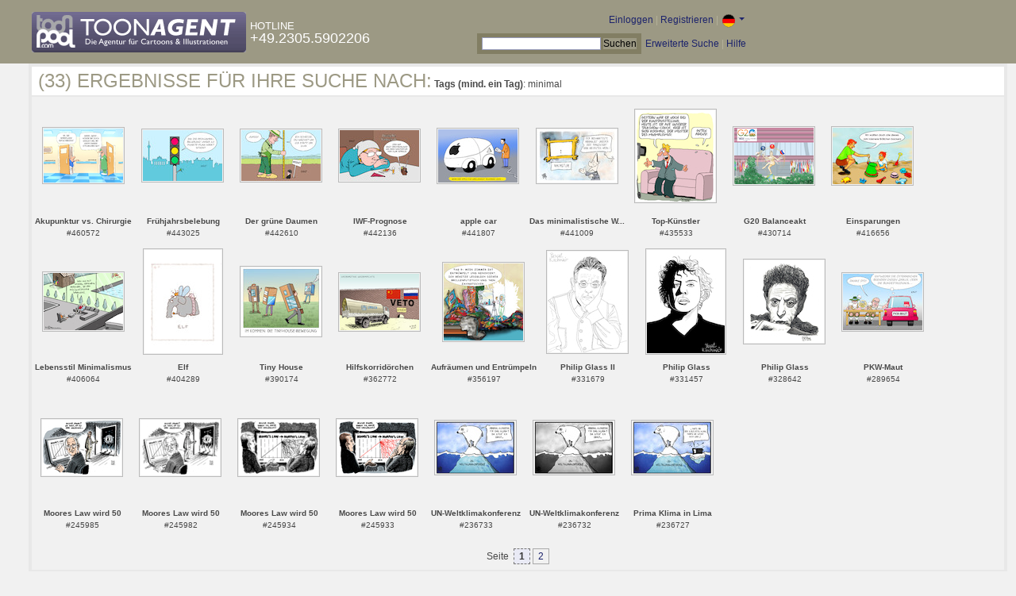

--- FILE ---
content_type: text/html; charset=UTF-8
request_url: https://de.toonpool.com/toonagent/gallery?search_qi=minimal
body_size: 3761
content:

<!DOCTYPE html PUBLIC "-//W3C//DTD XHTML 1.0 Strict//EN" "http://www.w3.org/TR/xhtml1/DTD/xhtml1-strict.dtd">
<html xmlns="http://www.w3.org/1999/xhtml" xml:lang="en" lang="en">
<head>
      <meta http-equiv="Content-Type" content="text/html; charset=utf-8" />
  <meta name="description" content="Die Agentur für Cartoons und Illustrationen – hier finden Sie Motive zur Veröffentlichung in Ihrem Print- oder Online-Medium. Cartoons, politische Zeichnungen und Karikaturen sind eine originelle Alternative zum Pressefoto." />
  <meta name="keywords" content="cartoon, toon, toonagent, toon agent, stock image, agentur, agent, digital stock, high resolution, image search, cartoons, caricatures, illustrations, karikaturen, illustrationen, zeichnungen,lustige bilder, lustige cartoons, witze, gags, editorial cartoons, print cartoons, politische cartoons, newscartoons, stock, library, sammlung, business cartoons, wirtschaftscartoons, computer cartoons, cartoonsuche, cartoonstock, cartoonarchiv, archiv" />
  <link rel="alternate" type="application/rss+xml" title="Newest Cartoons" href="https://feeds.feedburner.com/Toonpool" />
  <link rel="shortcut icon" href="/favicon.ico" /> 
  <meta name="viewport" content="width=device-width, initial-scale=1, shrink-to-fit=no">
  <title>toonpool.com Toon Agent | Ergebnisse für Ihre Suche nach <b>Tags (mind. ein Tag)</b>: minimal</title>
  <link rel="preload" href="/misc/d80150ba/bootstrap-5.1.3-dist/css/bootstrap.min.css" as="style" onload="this.onload=null;this.rel='stylesheet'">
<noscript><link href="/misc/d80150ba/bootstrap-5.1.3-dist/css/bootstrap.min.css" rel="stylesheet" integrity="sha384-1BmE4kWBq78iYhFldvKuhfTAU6auU8tT94WrHftjDbrCEXSU1oBoqyl2QvZ6jIW3" crossorigin="anonymous"></noscript>

<script src="/misc/d80150ba/bootstrap-5.1.3-dist/js/bootstrap.bundle.min.js" integrity="sha384-ka7Sk0Gln4gmtz2MlQnikT1wXgYsOg+OMhuP+IlRH9sENBO0LRn5q+8nbTov4+1p" crossorigin="anonymous" defer></script>

<link rel="stylesheet" href="/toonagent/misc/main.css?tcv=41" type="text/css" />
  <script type="text/javascript" src="/toonagent/misc/js/lang.js?tcv=41"></script>
  <script type="text/javascript" src="/toonagent/misc/js/sha1.js?tcv=41"></script>
  <script type="text/javascript" src="/toonagent/misc/js/tp.js?tcv=41"></script>
  <script type="text/javascript" src="/toonagent/misc/js/magnifier.js?tcv=41"></script>
  <script type="text/javascript" src="/toonagent/misc/js/ajax.js?tcv=41"></script>
  <script type="text/javascript" src="/toonagent/misc/js/crossBrowser.js?tcv=41"></script>
</head>
<body onload="javascript:magnifier.init();">

<div id="non_footer_general">
<div id="header_general">
	<div style="width: 950px; position: relative;">
		<div id="header_logo">
			<a href="/toonagent/" style="float: left; display: block; margin-right: 5px;" class="a_img">
				<img src="/toonagent/misc/pics/general/logo_5.gif" id="top" alt="Toon Agent - die Agentur für Cartoons &amp; Illustrationen" />
			</a>
			<div style="margin-top: 10px; float: left; color: #FFFFFF;">
				<span style="text-transform: uppercase; font-size: 13px;">Hotline</span><br />
				<span style="text-transform: uppercase; font-size: 18px;">+49.2305.5902206</span>
			</div>
		</div>
		<div id="header_tb_top">
			
  <form id="toonagentLoginForm" action="/toonagent/login" method="post" style="display:none; color: #FFFFFF;" onsubmit="$('passHashHeader').value = hex_sha1($('passHeader').value);$('passHeader').value = '';"><p style="display:inline;">User
    <input name="login" type="text" size="12" /> Pass
    <input name="pass" type="password" size="12" id="passHeader" />
    <input name="passHash" type="hidden" value="" id="passHashHeader" />
    <input type="submit" value="Einloggen" />
  </p></form>
  <a href="javascript:void($('toonagentLoginForm').style.display='inline');void($('toonagentLoginA').style.display='none');void($('toonagentLoginForm').login.focus());" id="toonagentLoginA">
    Einloggen</a> |
  <a href="/toonagent/register">Registrieren</a> |
  <a class="dropdown-toggle" href="#" id="dropdown04" data-bs-toggle="dropdown" aria-expanded="true"><img alt="deutsch" src="/misc/pics/flags/de_ta.gif" id="box_language"/></a><ul class="dropdown-menu" aria-labelledby="dropdown04"><li><a class="dropdown-item" href="https://www.toonpool.com/toonagent/gallery?search_qi=minimal">english <img src="/misc/pics/flags/en_ta.gif" alt="english" /></a></li><li><a class="dropdown-item" href="https://de.toonpool.com/toonagent/gallery?search_qi=minimal">deutsch <img src="/misc/pics/flags/de_ta.gif" alt="deutsch" /></a></li><li><a class="dropdown-item" href="https://es.toonpool.com/toonagent/gallery?search_qi=minimal">español <img src="/misc/pics/flags/es_ta.gif" alt="español" /></a></li></ul>  &nbsp;&nbsp;&nbsp;
  </div>
  <div id="header_tb_bottom">
    <form action="/toonagent/gallery" method="get" style="display:inline;"><div id="searchform">
      <input type="text" name="search_qi" value="" size="20" id="preventArrowKeyScroll" />
      <input type="submit" value="Suchen" />
    </div></form>
    <a href="/toonagent/prosearch">Erweiterte Suche</a> |
    <a href="/toonagent/faq?page=quick&amp;lang=de">Hilfe</a>
		</div>
        
  </div>
</div>
<div id="content_general">
    <div class="img_more border_dark">
      <div style="background-color: #FFFFFF; margin: -4px -4px 0px; padding: 4px 8px;"><h4>(33) Ergebnisse für Ihre Suche nach:</h4>&nbsp;<b>Tags (mind. ein Tag)</b>: minimal</div>
      <div class="img_comline"></div>
		  <div class="thumb" style="text-align:center;">
<div style="margin: 38px 8px 39px 7px;">
  <a href="/toonagent/showimage?imageid=460572&amp;offset=0&amp;popup=1" onclick="twindow = window.open(this.href, 'toonagentShowimageWindow', 'toolbar=no, location=no, scrollbars=1, width=865, height=630'); twindow.focus(); return false;">
    <img src="/user/10196/thumbs/akupunktur_vs_chirurgie_460572.jpg" title="Akupunktur vs. Chirurgie" alt="Akupunktur vs. Chirurgie" onmouseout="magnifier.hide()" onmouseover="magnifier.select(100*3,68*3,'/user/10196/files/akupunktur_vs_chirurgie_4605725.jpg');" style="padding: 1px; border: 1px solid #BBBBBB;" />
  </a>
</div>
<span style="font-size:10px;">
      <b>Akupunktur vs. Chirurgie</b><br />
          #460572        </span>
</div>
<div class="thumb" style="text-align:center;">
<div style="margin: 40px 8px 41px 7px;">
  <a href="/toonagent/showimage?imageid=443025&amp;offset=1&amp;popup=1" onclick="twindow = window.open(this.href, 'toonagentShowimageWindow', 'toolbar=no, location=no, scrollbars=1, width=865, height=630'); twindow.focus(); return false;">
    <img src="/user/64/thumbs/fruehjahrsbelebung_443025.jpg" title="Frühjahrsbelebung" alt="Frühjahrsbelebung" onmouseout="magnifier.hide()" onmouseover="magnifier.select(100*3,64*3,'/user/64/files/fruehjahrsbelebung_4430255.jpg');" style="padding: 1px; border: 1px solid #BBBBBB;" />
  </a>
</div>
<span style="font-size:10px;">
      <b>Frühjahrsbelebung</b><br />
          #443025        </span>
</div>
<div class="thumb" style="text-align:center;">
<div style="margin: 40px 8px 41px 7px;">
  <a href="/toonagent/showimage?imageid=442610&amp;offset=2&amp;popup=1" onclick="twindow = window.open(this.href, 'toonagentShowimageWindow', 'toolbar=no, location=no, scrollbars=1, width=865, height=630'); twindow.focus(); return false;">
    <img src="/user/64/thumbs/der_gruene_daumen_442610.jpg" title="Der grüne Daumen" alt="Der grüne Daumen" onmouseout="magnifier.hide()" onmouseover="magnifier.select(100*3,64*3,'/user/64/files/der_gruene_daumen_4426105.jpg');" style="padding: 1px; border: 1px solid #BBBBBB;" />
  </a>
</div>
<span style="font-size:10px;">
      <b>Der grüne Daumen</b><br />
          #442610        </span>
</div>
<div class="thumb" style="text-align:center;">
<div style="margin: 40px 8px 41px 7px;">
  <a href="/toonagent/showimage?imageid=442136&amp;offset=3&amp;popup=1" onclick="twindow = window.open(this.href, 'toonagentShowimageWindow', 'toolbar=no, location=no, scrollbars=1, width=865, height=630'); twindow.focus(); return false;">
    <img src="/user/64/thumbs/iwf-prognose_442136.jpg" title="IWF-Prognose" alt="IWF-Prognose" onmouseout="magnifier.hide()" onmouseover="magnifier.select(100*3,64*3,'/user/64/files/iwf-prognose_4421365.jpg');" style="padding: 1px; border: 1px solid #BBBBBB;" />
  </a>
</div>
<span style="font-size:10px;">
      <b>IWF-Prognose</b><br />
          #442136        </span>
</div>
<div class="thumb" style="text-align:center;">
<div style="margin: 39px 8px 39px 7px;">
  <a href="/toonagent/showimage?imageid=441807&amp;offset=4&amp;popup=1" onclick="twindow = window.open(this.href, 'toonagentShowimageWindow', 'toolbar=no, location=no, scrollbars=1, width=865, height=630'); twindow.focus(); return false;">
    <img src="/user/103514/thumbs/apple_car_441807.jpg" title="apple car" alt="apple car" onmouseout="magnifier.hide()" onmouseover="magnifier.select(100*3,67*3,'/user/103514/files/apple_car_4418075.jpg');" style="padding: 1px; border: 1px solid #BBBBBB;" />
  </a>
</div>
<span style="font-size:10px;">
      <b>apple car</b><br />
          #441807        </span>
</div>
<div class="thumb" style="text-align:center;">
<div style="margin: 39px 8px 39px 7px;">
  <a href="/toonagent/showimage?imageid=441009&amp;offset=5&amp;popup=1" onclick="twindow = window.open(this.href, 'toonagentShowimageWindow', 'toolbar=no, location=no, scrollbars=1, width=865, height=630'); twindow.focus(); return false;">
    <img src="/user/65/thumbs/das_minimalistische_wachstum_441009.jpg" title="Das minimalistische Wachstum" alt="Das minimalistische Wachstum" onmouseout="magnifier.hide()" onmouseover="magnifier.select(100*3,67*3,'/user/65/files/das_minimalistische_wachstum_4410095.jpg');" style="padding: 1px; border: 1px solid #BBBBBB;" />
  </a>
</div>
<span style="font-size:10px;">
      <b>Das minimalistische W...</b><br />
          #441009        </span>
</div>
<div class="thumb" style="text-align:center;">
<div style="margin: 15px 8px 15px 7px;">
  <a href="/toonagent/showimage?imageid=435533&amp;offset=6&amp;popup=1" onclick="twindow = window.open(this.href, 'toonagentShowimageWindow', 'toolbar=no, location=no, scrollbars=1, width=865, height=630'); twindow.focus(); return false;">
    <img src="/user/1608/thumbs/top-kuenstler_435533.jpg" title="Top-Künstler" alt="Top-Künstler" onmouseout="magnifier.hide()" onmouseover="magnifier.select(100*3,115*3,'/user/1608/files/top-kuenstler_4355335.jpg');" style="padding: 1px; border: 1px solid #BBBBBB;" />
  </a>
</div>
<span style="font-size:10px;">
      <b>Top-Künstler</b><br />
          #435533        </span>
</div>
<div class="thumb" style="text-align:center;">
<div style="margin: 37px 8px 37px 7px;">
  <a href="/toonagent/showimage?imageid=430714&amp;offset=7&amp;popup=1" onclick="twindow = window.open(this.href, 'toonagentShowimageWindow', 'toolbar=no, location=no, scrollbars=1, width=865, height=630'); twindow.focus(); return false;">
    <img src="/user/729/thumbs/g20_balanceakt_430714.jpg" title="G20 Balanceakt" alt="G20 Balanceakt" onmouseout="magnifier.hide()" onmouseover="magnifier.select(100*3,71*3,'/user/729/files/g20_balanceakt_4307145.jpg');" style="padding: 1px; border: 1px solid #BBBBBB;" />
  </a>
</div>
<span style="font-size:10px;">
      <b>G20 Balanceakt</b><br />
          #430714        </span>
</div>
<div class="thumb" style="text-align:center;">
<div style="margin: 37px 8px 37px 7px;">
  <a href="/toonagent/showimage?imageid=416656&amp;offset=8&amp;popup=1" onclick="twindow = window.open(this.href, 'toonagentShowimageWindow', 'toolbar=no, location=no, scrollbars=1, width=865, height=630'); twindow.focus(); return false;">
    <img src="/user/127757/thumbs/einsparungen_416656.jpg" title="Einsparungen" alt="Einsparungen" onmouseout="magnifier.hide()" onmouseover="magnifier.select(100*3,71*3,'/user/127757/files/einsparungen_4166565.jpg');" style="padding: 1px; border: 1px solid #BBBBBB;" />
  </a>
</div>
<span style="font-size:10px;">
      <b>Einsparungen</b><br />
          #416656        </span>
</div>
<div class="thumb" style="text-align:center;">
<div style="margin: 36px 8px 37px 7px;">
  <a href="/toonagent/showimage?imageid=406064&amp;offset=9&amp;popup=1" onclick="twindow = window.open(this.href, 'toonagentShowimageWindow', 'toolbar=no, location=no, scrollbars=1, width=865, height=630'); twindow.focus(); return false;">
    <img src="/user/636/thumbs/lebensstil_minimalismus_406064.jpg" title="Lebensstil Minimalismus" alt="Lebensstil Minimalismus" onmouseout="magnifier.hide()" onmouseover="magnifier.select(100*3,72*3,'/user/636/files/lebensstil_minimalismus_4060645.jpg');" style="padding: 1px; border: 1px solid #BBBBBB;" />
  </a>
</div>
<span style="font-size:10px;">
      <b>Lebensstil Minimalismus</b><br />
          #406064        </span>
</div>
<div class="thumb" style="text-align:center;">
<div style="margin: 7px 9px 8px 9px;">
  <a href="/toonagent/showimage?imageid=404289&amp;offset=10&amp;popup=1" onclick="twindow = window.open(this.href, 'toonagentShowimageWindow', 'toolbar=no, location=no, scrollbars=1, width=865, height=630'); twindow.focus(); return false;">
    <img src="/user/967/thumbs/elf_404289.jpg" title="Elf" alt="Elf" onmouseout="magnifier.hide()" onmouseover="magnifier.select(97*3,130*3,'/user/967/files/elf_4042895.jpg');" style="padding: 1px; border: 1px solid #BBBBBB;" />
  </a>
</div>
<span style="font-size:10px;">
      <b>Elf</b><br />
          #404289        </span>
</div>
<div class="thumb" style="text-align:center;">
<div style="margin: 29px 8px 30px 7px;">
  <a href="/toonagent/showimage?imageid=390174&amp;offset=11&amp;popup=1" onclick="twindow = window.open(this.href, 'toonagentShowimageWindow', 'toolbar=no, location=no, scrollbars=1, width=865, height=630'); twindow.focus(); return false;">
    <img src="/user/147391/thumbs/tiny_house_390174.jpg" title="Tiny House" alt="Tiny House" onmouseout="magnifier.hide()" onmouseover="magnifier.select(100*3,86*3,'/user/147391/files/tiny_house_3901745.jpg');" style="padding: 1px; border: 1px solid #BBBBBB;" />
  </a>
</div>
<span style="font-size:10px;">
      <b>Tiny House</b><br />
          #390174        </span>
</div>
<div class="thumb" style="text-align:center;">
<div style="margin: 37px 8px 37px 7px;">
  <a href="/toonagent/showimage?imageid=362772&amp;offset=12&amp;popup=1" onclick="twindow = window.open(this.href, 'toonagentShowimageWindow', 'toolbar=no, location=no, scrollbars=1, width=865, height=630'); twindow.focus(); return false;">
    <img src="/user/729/thumbs/hilfskorridoerchen_362772.jpg" title="Hilfskorridörchen" alt="Hilfskorridörchen" onmouseout="magnifier.hide()" onmouseover="magnifier.select(100*3,71*3,'/user/729/files/hilfskorridoerchen_3627725.jpg');" style="padding: 1px; border: 1px solid #BBBBBB;" />
  </a>
</div>
<span style="font-size:10px;">
      <b>Hilfskorridörchen</b><br />
          #362772        </span>
</div>
<div class="thumb" style="text-align:center;">
<div style="margin: 24px 8px 24px 7px;">
  <a href="/toonagent/showimage?imageid=356197&amp;offset=13&amp;popup=1" onclick="twindow = window.open(this.href, 'toonagentShowimageWindow', 'toolbar=no, location=no, scrollbars=1, width=865, height=630'); twindow.focus(); return false;">
    <img src="/user/127757/thumbs/aufraeumen_und_entruempeln_356197.jpg" title="Aufräumen und Entrümpeln" alt="Aufräumen und Entrümpeln" onmouseout="magnifier.hide()" onmouseover="magnifier.select(100*3,97*3,'/user/127757/files/aufraeumen_und_entruempeln_3561975.jpg');" style="padding: 1px; border: 1px solid #BBBBBB;" />
  </a>
</div>
<span style="font-size:10px;">
      <b>Aufräumen und Entrümpeln</b><br />
          #356197        </span>
</div>
<div class="thumb" style="text-align:center;">
<div style="margin: 9px 8px 9px 7px;">
  <a href="/toonagent/showimage?imageid=331679&amp;offset=14&amp;popup=1" onclick="twindow = window.open(this.href, 'toonagentShowimageWindow', 'toolbar=no, location=no, scrollbars=1, width=865, height=630'); twindow.focus(); return false;">
    <img src="/user/22694/thumbs/philip_glass_ii_331679.jpg" title="Philip Glass II" alt="Philip Glass II" onmouseout="magnifier.hide()" onmouseover="magnifier.select(100*3,127*3,'/user/22694/files/philip_glass_ii_3316795.jpg');" style="padding: 1px; border: 1px solid #BBBBBB;" />
  </a>
</div>
<span style="font-size:10px;">
      <b>Philip Glass II</b><br />
          #331679        </span>
</div>
<div class="thumb" style="text-align:center;">
<div style="margin: 7px 9px 8px 8px;">
  <a href="/toonagent/showimage?imageid=331457&amp;offset=15&amp;popup=1" onclick="twindow = window.open(this.href, 'toonagentShowimageWindow', 'toolbar=no, location=no, scrollbars=1, width=865, height=630'); twindow.focus(); return false;">
    <img src="/user/22694/thumbs/philip_glass_331457.jpg" title="Philip Glass" alt="Philip Glass" onmouseout="magnifier.hide()" onmouseover="magnifier.select(98*3,130*3,'/user/22694/files/philip_glass_3314575.jpg');" style="padding: 1px; border: 1px solid #BBBBBB;" />
  </a>
</div>
<span style="font-size:10px;">
      <b>Philip Glass</b><br />
          #331457        </span>
</div>
<div class="thumb" style="text-align:center;">
<div style="margin: 20px 8px 21px 7px;">
  <a href="/toonagent/showimage?imageid=328642&amp;offset=16&amp;popup=1" onclick="twindow = window.open(this.href, 'toonagentShowimageWindow', 'toolbar=no, location=no, scrollbars=1, width=865, height=630'); twindow.focus(); return false;">
    <img src="/user/22694/thumbs/philip_glass_328642.jpg" title="Philip Glass" alt="Philip Glass" onmouseout="magnifier.hide()" onmouseover="magnifier.select(100*3,104*3,'/user/22694/files/philip_glass_3286425.jpg');" style="padding: 1px; border: 1px solid #BBBBBB;" />
  </a>
</div>
<span style="font-size:10px;">
      <b>Philip Glass</b><br />
          #328642        </span>
</div>
<div class="thumb" style="text-align:center;">
<div style="margin: 37px 8px 37px 7px;">
  <a href="/toonagent/showimage?imageid=289654&amp;offset=17&amp;popup=1" onclick="twindow = window.open(this.href, 'toonagentShowimageWindow', 'toolbar=no, location=no, scrollbars=1, width=865, height=630'); twindow.focus(); return false;">
    <img src="/user/64/thumbs/pkw-maut_289654.jpg" title="PKW-Maut" alt="PKW-Maut" onmouseout="magnifier.hide()" onmouseover="magnifier.select(100*3,71*3,'/user/64/files/pkw-maut_2896545.jpg');" style="padding: 1px; border: 1px solid #BBBBBB;" />
  </a>
</div>
<span style="font-size:10px;">
      <b>PKW-Maut</b><br />
          #289654        </span>
</div>
<div class="thumb" style="text-align:center;">
<div style="margin: 37px 8px 38px 7px;">
  <a href="/toonagent/showimage?imageid=245985&amp;offset=18&amp;popup=1" onclick="twindow = window.open(this.href, 'toonagentShowimageWindow', 'toolbar=no, location=no, scrollbars=1, width=865, height=630'); twindow.focus(); return false;">
    <img src="/user/7749/thumbs/moores_law_wird_50_245985.jpg" title="Moores Law wird 50" alt="Moores Law wird 50" onmouseout="magnifier.hide()" onmouseover="magnifier.select(100*3,70*3,'/user/7749/files/moores_law_wird_50_2459855.jpg');" style="padding: 1px; border: 1px solid #BBBBBB;" />
  </a>
</div>
<span style="font-size:10px;">
      <b>Moores Law wird 50</b><br />
          #245985        </span>
</div>
<div class="thumb" style="text-align:center;">
<div style="margin: 37px 8px 38px 7px;">
  <a href="/toonagent/showimage?imageid=245982&amp;offset=19&amp;popup=1" onclick="twindow = window.open(this.href, 'toonagentShowimageWindow', 'toolbar=no, location=no, scrollbars=1, width=865, height=630'); twindow.focus(); return false;">
    <img src="/user/7749/thumbs/moores_law_wird_50_245982.jpg" title="Moores Law wird 50" alt="Moores Law wird 50" onmouseout="magnifier.hide()" onmouseover="magnifier.select(100*3,70*3,'/user/7749/files/moores_law_wird_50_2459825.jpg');" style="padding: 1px; border: 1px solid #BBBBBB;" />
  </a>
</div>
<span style="font-size:10px;">
      <b>Moores Law wird 50</b><br />
          #245982        </span>
</div>
<div class="thumb" style="text-align:center;">
<div style="margin: 37px 8px 38px 7px;">
  <a href="/toonagent/showimage?imageid=245934&amp;offset=20&amp;popup=1" onclick="twindow = window.open(this.href, 'toonagentShowimageWindow', 'toolbar=no, location=no, scrollbars=1, width=865, height=630'); twindow.focus(); return false;">
    <img src="/user/7749/thumbs/moores_law_wird_50_245934.jpg" title="Moores Law wird 50" alt="Moores Law wird 50" onmouseout="magnifier.hide()" onmouseover="magnifier.select(100*3,70*3,'/user/7749/files/moores_law_wird_50_2459345.jpg');" style="padding: 1px; border: 1px solid #BBBBBB;" />
  </a>
</div>
<span style="font-size:10px;">
      <b>Moores Law wird 50</b><br />
          #245934        </span>
</div>
<div class="thumb" style="text-align:center;">
<div style="margin: 37px 8px 38px 7px;">
  <a href="/toonagent/showimage?imageid=245933&amp;offset=21&amp;popup=1" onclick="twindow = window.open(this.href, 'toonagentShowimageWindow', 'toolbar=no, location=no, scrollbars=1, width=865, height=630'); twindow.focus(); return false;">
    <img src="/user/7749/thumbs/moores_law_wird_50_245933.jpg" title="Moores Law wird 50" alt="Moores Law wird 50" onmouseout="magnifier.hide()" onmouseover="magnifier.select(100*3,70*3,'/user/7749/files/moores_law_wird_50_2459335.jpg');" style="padding: 1px; border: 1px solid #BBBBBB;" />
  </a>
</div>
<span style="font-size:10px;">
      <b>Moores Law wird 50</b><br />
          #245933        </span>
</div>
<div class="thumb" style="text-align:center;">
<div style="margin: 39px 8px 40px 7px;">
  <a href="/toonagent/showimage?imageid=236733&amp;offset=22&amp;popup=1" onclick="twindow = window.open(this.href, 'toonagentShowimageWindow', 'toolbar=no, location=no, scrollbars=1, width=865, height=630'); twindow.focus(); return false;">
    <img src="/user/65/thumbs/un-weltklimakonferenz_236733.jpg" title="UN-Weltklimakonferenz" alt="UN-Weltklimakonferenz" onmouseout="magnifier.hide()" onmouseover="magnifier.select(100*3,66*3,'/user/65/files/un-weltklimakonferenz_2367335.jpg');" style="padding: 1px; border: 1px solid #BBBBBB;" />
  </a>
</div>
<span style="font-size:10px;">
      <b>UN-Weltklimakonferenz</b><br />
          #236733        </span>
</div>
<div class="thumb" style="text-align:center;">
<div style="margin: 39px 8px 40px 7px;">
  <a href="/toonagent/showimage?imageid=236732&amp;offset=23&amp;popup=1" onclick="twindow = window.open(this.href, 'toonagentShowimageWindow', 'toolbar=no, location=no, scrollbars=1, width=865, height=630'); twindow.focus(); return false;">
    <img src="/user/65/thumbs/un-weltklimakonferenz_236732.jpg" title="UN-Weltklimakonferenz" alt="UN-Weltklimakonferenz" onmouseout="magnifier.hide()" onmouseover="magnifier.select(100*3,66*3,'/user/65/files/un-weltklimakonferenz_2367325.jpg');" style="padding: 1px; border: 1px solid #BBBBBB;" />
  </a>
</div>
<span style="font-size:10px;">
      <b>UN-Weltklimakonferenz</b><br />
          #236732        </span>
</div>
<div class="thumb" style="text-align:center;">
<div style="margin: 39px 8px 40px 7px;">
  <a href="/toonagent/showimage?imageid=236727&amp;offset=24&amp;popup=1" onclick="twindow = window.open(this.href, 'toonagentShowimageWindow', 'toolbar=no, location=no, scrollbars=1, width=865, height=630'); twindow.focus(); return false;">
    <img src="/user/65/thumbs/prima_klima_in_lima_236727.jpg" title="Prima Klima in Lima" alt="Prima Klima in Lima" onmouseout="magnifier.hide()" onmouseover="magnifier.select(100*3,66*3,'/user/65/files/prima_klima_in_lima_2367275.jpg');" style="padding: 1px; border: 1px solid #BBBBBB;" />
  </a>
</div>
<span style="font-size:10px;">
      <b>Prima Klima in Lima</b><br />
          #236727        </span>
</div>
		  <div class="cls"></div><br />
      <div class="gal_navi" style="text-align:center;">
        Seite &nbsp;<span class="gal_thispage">1</span>&nbsp;<a href="/toonagent/gallery?search_qi=minimal&amp;anzPerPage=25&amp;offset=25" class="a_deco">2</a>      </div>
            
    </div>
  <div style="clear:both;"></div>
</div>
</div>
<div id="footer_general">
  <div style="float: right; line-height: 1.2em;">
    <a href="/" class="a_img footer_link">
      <img src="/misc/pics/general/logo.gif" alt="toonpool.com Logo" style="width: 30px; margin-left: 5px; float: right;" />
      Ein Produkt von<br />toonpool.com
    </a>
  </div>
  <div style="float:left; margin-left: 10px;">
    <a href="/toonagent/faq?page=terms" class="footer_link">AGB</a> |
    <a href="/toonagent/faq?page=privacy" class="footer_link">Datenschutz</a> |
    <a href="/toonagent/faq?page=impressum" class="footer_link">Impressum</a> |
    <a href="/toonagent/faq?page=contact" class="footer_link">Kontakt</a> |
    <a href="/toonagent/faq?page=quick" class="footer_link">Erste Schritte</a>
    <br /><span style="color:#999999;">Copyright © 2007-2026 toonpool.com GmbH</span>
  </div>
</div>
<div id="layer_holder"></div>

  <div id="magnifier"></div>

<script src="/misc/d80150ba/bootstrap-5.1.3-dist/js/bootstrap-extras.js" crossorigin="anonymous" defer></script>
</body>
</html>
